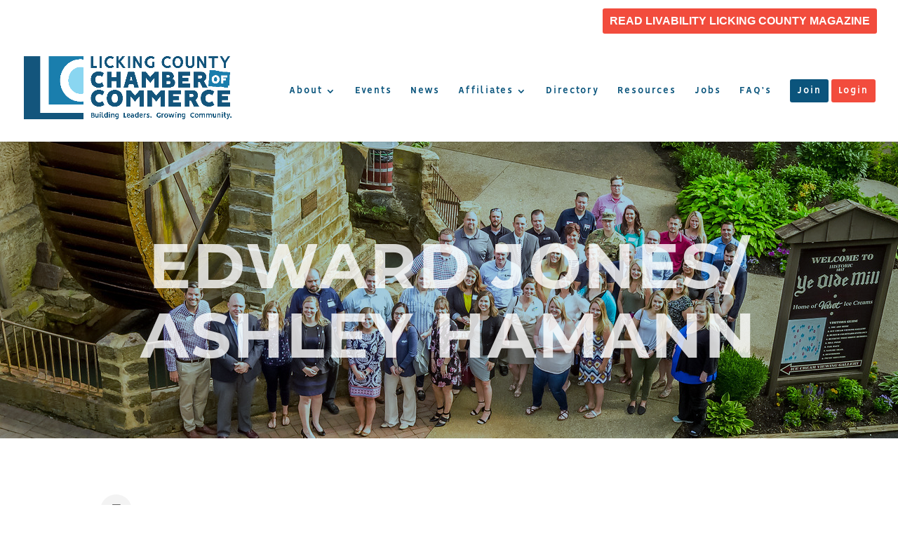

--- FILE ---
content_type: text/html; charset=utf-8
request_url: https://www.google.com/recaptcha/enterprise/anchor?ar=1&k=6LfI_T8rAAAAAMkWHrLP_GfSf3tLy9tKa839wcWa&co=aHR0cDovL21lbWJlcnMubGlja2luZ2NvdW50eWNoYW1iZXIuY29tOjgw&hl=en&v=PoyoqOPhxBO7pBk68S4YbpHZ&size=invisible&anchor-ms=20000&execute-ms=30000&cb=ql0srhklyrbx
body_size: 48712
content:
<!DOCTYPE HTML><html dir="ltr" lang="en"><head><meta http-equiv="Content-Type" content="text/html; charset=UTF-8">
<meta http-equiv="X-UA-Compatible" content="IE=edge">
<title>reCAPTCHA</title>
<style type="text/css">
/* cyrillic-ext */
@font-face {
  font-family: 'Roboto';
  font-style: normal;
  font-weight: 400;
  font-stretch: 100%;
  src: url(//fonts.gstatic.com/s/roboto/v48/KFO7CnqEu92Fr1ME7kSn66aGLdTylUAMa3GUBHMdazTgWw.woff2) format('woff2');
  unicode-range: U+0460-052F, U+1C80-1C8A, U+20B4, U+2DE0-2DFF, U+A640-A69F, U+FE2E-FE2F;
}
/* cyrillic */
@font-face {
  font-family: 'Roboto';
  font-style: normal;
  font-weight: 400;
  font-stretch: 100%;
  src: url(//fonts.gstatic.com/s/roboto/v48/KFO7CnqEu92Fr1ME7kSn66aGLdTylUAMa3iUBHMdazTgWw.woff2) format('woff2');
  unicode-range: U+0301, U+0400-045F, U+0490-0491, U+04B0-04B1, U+2116;
}
/* greek-ext */
@font-face {
  font-family: 'Roboto';
  font-style: normal;
  font-weight: 400;
  font-stretch: 100%;
  src: url(//fonts.gstatic.com/s/roboto/v48/KFO7CnqEu92Fr1ME7kSn66aGLdTylUAMa3CUBHMdazTgWw.woff2) format('woff2');
  unicode-range: U+1F00-1FFF;
}
/* greek */
@font-face {
  font-family: 'Roboto';
  font-style: normal;
  font-weight: 400;
  font-stretch: 100%;
  src: url(//fonts.gstatic.com/s/roboto/v48/KFO7CnqEu92Fr1ME7kSn66aGLdTylUAMa3-UBHMdazTgWw.woff2) format('woff2');
  unicode-range: U+0370-0377, U+037A-037F, U+0384-038A, U+038C, U+038E-03A1, U+03A3-03FF;
}
/* math */
@font-face {
  font-family: 'Roboto';
  font-style: normal;
  font-weight: 400;
  font-stretch: 100%;
  src: url(//fonts.gstatic.com/s/roboto/v48/KFO7CnqEu92Fr1ME7kSn66aGLdTylUAMawCUBHMdazTgWw.woff2) format('woff2');
  unicode-range: U+0302-0303, U+0305, U+0307-0308, U+0310, U+0312, U+0315, U+031A, U+0326-0327, U+032C, U+032F-0330, U+0332-0333, U+0338, U+033A, U+0346, U+034D, U+0391-03A1, U+03A3-03A9, U+03B1-03C9, U+03D1, U+03D5-03D6, U+03F0-03F1, U+03F4-03F5, U+2016-2017, U+2034-2038, U+203C, U+2040, U+2043, U+2047, U+2050, U+2057, U+205F, U+2070-2071, U+2074-208E, U+2090-209C, U+20D0-20DC, U+20E1, U+20E5-20EF, U+2100-2112, U+2114-2115, U+2117-2121, U+2123-214F, U+2190, U+2192, U+2194-21AE, U+21B0-21E5, U+21F1-21F2, U+21F4-2211, U+2213-2214, U+2216-22FF, U+2308-230B, U+2310, U+2319, U+231C-2321, U+2336-237A, U+237C, U+2395, U+239B-23B7, U+23D0, U+23DC-23E1, U+2474-2475, U+25AF, U+25B3, U+25B7, U+25BD, U+25C1, U+25CA, U+25CC, U+25FB, U+266D-266F, U+27C0-27FF, U+2900-2AFF, U+2B0E-2B11, U+2B30-2B4C, U+2BFE, U+3030, U+FF5B, U+FF5D, U+1D400-1D7FF, U+1EE00-1EEFF;
}
/* symbols */
@font-face {
  font-family: 'Roboto';
  font-style: normal;
  font-weight: 400;
  font-stretch: 100%;
  src: url(//fonts.gstatic.com/s/roboto/v48/KFO7CnqEu92Fr1ME7kSn66aGLdTylUAMaxKUBHMdazTgWw.woff2) format('woff2');
  unicode-range: U+0001-000C, U+000E-001F, U+007F-009F, U+20DD-20E0, U+20E2-20E4, U+2150-218F, U+2190, U+2192, U+2194-2199, U+21AF, U+21E6-21F0, U+21F3, U+2218-2219, U+2299, U+22C4-22C6, U+2300-243F, U+2440-244A, U+2460-24FF, U+25A0-27BF, U+2800-28FF, U+2921-2922, U+2981, U+29BF, U+29EB, U+2B00-2BFF, U+4DC0-4DFF, U+FFF9-FFFB, U+10140-1018E, U+10190-1019C, U+101A0, U+101D0-101FD, U+102E0-102FB, U+10E60-10E7E, U+1D2C0-1D2D3, U+1D2E0-1D37F, U+1F000-1F0FF, U+1F100-1F1AD, U+1F1E6-1F1FF, U+1F30D-1F30F, U+1F315, U+1F31C, U+1F31E, U+1F320-1F32C, U+1F336, U+1F378, U+1F37D, U+1F382, U+1F393-1F39F, U+1F3A7-1F3A8, U+1F3AC-1F3AF, U+1F3C2, U+1F3C4-1F3C6, U+1F3CA-1F3CE, U+1F3D4-1F3E0, U+1F3ED, U+1F3F1-1F3F3, U+1F3F5-1F3F7, U+1F408, U+1F415, U+1F41F, U+1F426, U+1F43F, U+1F441-1F442, U+1F444, U+1F446-1F449, U+1F44C-1F44E, U+1F453, U+1F46A, U+1F47D, U+1F4A3, U+1F4B0, U+1F4B3, U+1F4B9, U+1F4BB, U+1F4BF, U+1F4C8-1F4CB, U+1F4D6, U+1F4DA, U+1F4DF, U+1F4E3-1F4E6, U+1F4EA-1F4ED, U+1F4F7, U+1F4F9-1F4FB, U+1F4FD-1F4FE, U+1F503, U+1F507-1F50B, U+1F50D, U+1F512-1F513, U+1F53E-1F54A, U+1F54F-1F5FA, U+1F610, U+1F650-1F67F, U+1F687, U+1F68D, U+1F691, U+1F694, U+1F698, U+1F6AD, U+1F6B2, U+1F6B9-1F6BA, U+1F6BC, U+1F6C6-1F6CF, U+1F6D3-1F6D7, U+1F6E0-1F6EA, U+1F6F0-1F6F3, U+1F6F7-1F6FC, U+1F700-1F7FF, U+1F800-1F80B, U+1F810-1F847, U+1F850-1F859, U+1F860-1F887, U+1F890-1F8AD, U+1F8B0-1F8BB, U+1F8C0-1F8C1, U+1F900-1F90B, U+1F93B, U+1F946, U+1F984, U+1F996, U+1F9E9, U+1FA00-1FA6F, U+1FA70-1FA7C, U+1FA80-1FA89, U+1FA8F-1FAC6, U+1FACE-1FADC, U+1FADF-1FAE9, U+1FAF0-1FAF8, U+1FB00-1FBFF;
}
/* vietnamese */
@font-face {
  font-family: 'Roboto';
  font-style: normal;
  font-weight: 400;
  font-stretch: 100%;
  src: url(//fonts.gstatic.com/s/roboto/v48/KFO7CnqEu92Fr1ME7kSn66aGLdTylUAMa3OUBHMdazTgWw.woff2) format('woff2');
  unicode-range: U+0102-0103, U+0110-0111, U+0128-0129, U+0168-0169, U+01A0-01A1, U+01AF-01B0, U+0300-0301, U+0303-0304, U+0308-0309, U+0323, U+0329, U+1EA0-1EF9, U+20AB;
}
/* latin-ext */
@font-face {
  font-family: 'Roboto';
  font-style: normal;
  font-weight: 400;
  font-stretch: 100%;
  src: url(//fonts.gstatic.com/s/roboto/v48/KFO7CnqEu92Fr1ME7kSn66aGLdTylUAMa3KUBHMdazTgWw.woff2) format('woff2');
  unicode-range: U+0100-02BA, U+02BD-02C5, U+02C7-02CC, U+02CE-02D7, U+02DD-02FF, U+0304, U+0308, U+0329, U+1D00-1DBF, U+1E00-1E9F, U+1EF2-1EFF, U+2020, U+20A0-20AB, U+20AD-20C0, U+2113, U+2C60-2C7F, U+A720-A7FF;
}
/* latin */
@font-face {
  font-family: 'Roboto';
  font-style: normal;
  font-weight: 400;
  font-stretch: 100%;
  src: url(//fonts.gstatic.com/s/roboto/v48/KFO7CnqEu92Fr1ME7kSn66aGLdTylUAMa3yUBHMdazQ.woff2) format('woff2');
  unicode-range: U+0000-00FF, U+0131, U+0152-0153, U+02BB-02BC, U+02C6, U+02DA, U+02DC, U+0304, U+0308, U+0329, U+2000-206F, U+20AC, U+2122, U+2191, U+2193, U+2212, U+2215, U+FEFF, U+FFFD;
}
/* cyrillic-ext */
@font-face {
  font-family: 'Roboto';
  font-style: normal;
  font-weight: 500;
  font-stretch: 100%;
  src: url(//fonts.gstatic.com/s/roboto/v48/KFO7CnqEu92Fr1ME7kSn66aGLdTylUAMa3GUBHMdazTgWw.woff2) format('woff2');
  unicode-range: U+0460-052F, U+1C80-1C8A, U+20B4, U+2DE0-2DFF, U+A640-A69F, U+FE2E-FE2F;
}
/* cyrillic */
@font-face {
  font-family: 'Roboto';
  font-style: normal;
  font-weight: 500;
  font-stretch: 100%;
  src: url(//fonts.gstatic.com/s/roboto/v48/KFO7CnqEu92Fr1ME7kSn66aGLdTylUAMa3iUBHMdazTgWw.woff2) format('woff2');
  unicode-range: U+0301, U+0400-045F, U+0490-0491, U+04B0-04B1, U+2116;
}
/* greek-ext */
@font-face {
  font-family: 'Roboto';
  font-style: normal;
  font-weight: 500;
  font-stretch: 100%;
  src: url(//fonts.gstatic.com/s/roboto/v48/KFO7CnqEu92Fr1ME7kSn66aGLdTylUAMa3CUBHMdazTgWw.woff2) format('woff2');
  unicode-range: U+1F00-1FFF;
}
/* greek */
@font-face {
  font-family: 'Roboto';
  font-style: normal;
  font-weight: 500;
  font-stretch: 100%;
  src: url(//fonts.gstatic.com/s/roboto/v48/KFO7CnqEu92Fr1ME7kSn66aGLdTylUAMa3-UBHMdazTgWw.woff2) format('woff2');
  unicode-range: U+0370-0377, U+037A-037F, U+0384-038A, U+038C, U+038E-03A1, U+03A3-03FF;
}
/* math */
@font-face {
  font-family: 'Roboto';
  font-style: normal;
  font-weight: 500;
  font-stretch: 100%;
  src: url(//fonts.gstatic.com/s/roboto/v48/KFO7CnqEu92Fr1ME7kSn66aGLdTylUAMawCUBHMdazTgWw.woff2) format('woff2');
  unicode-range: U+0302-0303, U+0305, U+0307-0308, U+0310, U+0312, U+0315, U+031A, U+0326-0327, U+032C, U+032F-0330, U+0332-0333, U+0338, U+033A, U+0346, U+034D, U+0391-03A1, U+03A3-03A9, U+03B1-03C9, U+03D1, U+03D5-03D6, U+03F0-03F1, U+03F4-03F5, U+2016-2017, U+2034-2038, U+203C, U+2040, U+2043, U+2047, U+2050, U+2057, U+205F, U+2070-2071, U+2074-208E, U+2090-209C, U+20D0-20DC, U+20E1, U+20E5-20EF, U+2100-2112, U+2114-2115, U+2117-2121, U+2123-214F, U+2190, U+2192, U+2194-21AE, U+21B0-21E5, U+21F1-21F2, U+21F4-2211, U+2213-2214, U+2216-22FF, U+2308-230B, U+2310, U+2319, U+231C-2321, U+2336-237A, U+237C, U+2395, U+239B-23B7, U+23D0, U+23DC-23E1, U+2474-2475, U+25AF, U+25B3, U+25B7, U+25BD, U+25C1, U+25CA, U+25CC, U+25FB, U+266D-266F, U+27C0-27FF, U+2900-2AFF, U+2B0E-2B11, U+2B30-2B4C, U+2BFE, U+3030, U+FF5B, U+FF5D, U+1D400-1D7FF, U+1EE00-1EEFF;
}
/* symbols */
@font-face {
  font-family: 'Roboto';
  font-style: normal;
  font-weight: 500;
  font-stretch: 100%;
  src: url(//fonts.gstatic.com/s/roboto/v48/KFO7CnqEu92Fr1ME7kSn66aGLdTylUAMaxKUBHMdazTgWw.woff2) format('woff2');
  unicode-range: U+0001-000C, U+000E-001F, U+007F-009F, U+20DD-20E0, U+20E2-20E4, U+2150-218F, U+2190, U+2192, U+2194-2199, U+21AF, U+21E6-21F0, U+21F3, U+2218-2219, U+2299, U+22C4-22C6, U+2300-243F, U+2440-244A, U+2460-24FF, U+25A0-27BF, U+2800-28FF, U+2921-2922, U+2981, U+29BF, U+29EB, U+2B00-2BFF, U+4DC0-4DFF, U+FFF9-FFFB, U+10140-1018E, U+10190-1019C, U+101A0, U+101D0-101FD, U+102E0-102FB, U+10E60-10E7E, U+1D2C0-1D2D3, U+1D2E0-1D37F, U+1F000-1F0FF, U+1F100-1F1AD, U+1F1E6-1F1FF, U+1F30D-1F30F, U+1F315, U+1F31C, U+1F31E, U+1F320-1F32C, U+1F336, U+1F378, U+1F37D, U+1F382, U+1F393-1F39F, U+1F3A7-1F3A8, U+1F3AC-1F3AF, U+1F3C2, U+1F3C4-1F3C6, U+1F3CA-1F3CE, U+1F3D4-1F3E0, U+1F3ED, U+1F3F1-1F3F3, U+1F3F5-1F3F7, U+1F408, U+1F415, U+1F41F, U+1F426, U+1F43F, U+1F441-1F442, U+1F444, U+1F446-1F449, U+1F44C-1F44E, U+1F453, U+1F46A, U+1F47D, U+1F4A3, U+1F4B0, U+1F4B3, U+1F4B9, U+1F4BB, U+1F4BF, U+1F4C8-1F4CB, U+1F4D6, U+1F4DA, U+1F4DF, U+1F4E3-1F4E6, U+1F4EA-1F4ED, U+1F4F7, U+1F4F9-1F4FB, U+1F4FD-1F4FE, U+1F503, U+1F507-1F50B, U+1F50D, U+1F512-1F513, U+1F53E-1F54A, U+1F54F-1F5FA, U+1F610, U+1F650-1F67F, U+1F687, U+1F68D, U+1F691, U+1F694, U+1F698, U+1F6AD, U+1F6B2, U+1F6B9-1F6BA, U+1F6BC, U+1F6C6-1F6CF, U+1F6D3-1F6D7, U+1F6E0-1F6EA, U+1F6F0-1F6F3, U+1F6F7-1F6FC, U+1F700-1F7FF, U+1F800-1F80B, U+1F810-1F847, U+1F850-1F859, U+1F860-1F887, U+1F890-1F8AD, U+1F8B0-1F8BB, U+1F8C0-1F8C1, U+1F900-1F90B, U+1F93B, U+1F946, U+1F984, U+1F996, U+1F9E9, U+1FA00-1FA6F, U+1FA70-1FA7C, U+1FA80-1FA89, U+1FA8F-1FAC6, U+1FACE-1FADC, U+1FADF-1FAE9, U+1FAF0-1FAF8, U+1FB00-1FBFF;
}
/* vietnamese */
@font-face {
  font-family: 'Roboto';
  font-style: normal;
  font-weight: 500;
  font-stretch: 100%;
  src: url(//fonts.gstatic.com/s/roboto/v48/KFO7CnqEu92Fr1ME7kSn66aGLdTylUAMa3OUBHMdazTgWw.woff2) format('woff2');
  unicode-range: U+0102-0103, U+0110-0111, U+0128-0129, U+0168-0169, U+01A0-01A1, U+01AF-01B0, U+0300-0301, U+0303-0304, U+0308-0309, U+0323, U+0329, U+1EA0-1EF9, U+20AB;
}
/* latin-ext */
@font-face {
  font-family: 'Roboto';
  font-style: normal;
  font-weight: 500;
  font-stretch: 100%;
  src: url(//fonts.gstatic.com/s/roboto/v48/KFO7CnqEu92Fr1ME7kSn66aGLdTylUAMa3KUBHMdazTgWw.woff2) format('woff2');
  unicode-range: U+0100-02BA, U+02BD-02C5, U+02C7-02CC, U+02CE-02D7, U+02DD-02FF, U+0304, U+0308, U+0329, U+1D00-1DBF, U+1E00-1E9F, U+1EF2-1EFF, U+2020, U+20A0-20AB, U+20AD-20C0, U+2113, U+2C60-2C7F, U+A720-A7FF;
}
/* latin */
@font-face {
  font-family: 'Roboto';
  font-style: normal;
  font-weight: 500;
  font-stretch: 100%;
  src: url(//fonts.gstatic.com/s/roboto/v48/KFO7CnqEu92Fr1ME7kSn66aGLdTylUAMa3yUBHMdazQ.woff2) format('woff2');
  unicode-range: U+0000-00FF, U+0131, U+0152-0153, U+02BB-02BC, U+02C6, U+02DA, U+02DC, U+0304, U+0308, U+0329, U+2000-206F, U+20AC, U+2122, U+2191, U+2193, U+2212, U+2215, U+FEFF, U+FFFD;
}
/* cyrillic-ext */
@font-face {
  font-family: 'Roboto';
  font-style: normal;
  font-weight: 900;
  font-stretch: 100%;
  src: url(//fonts.gstatic.com/s/roboto/v48/KFO7CnqEu92Fr1ME7kSn66aGLdTylUAMa3GUBHMdazTgWw.woff2) format('woff2');
  unicode-range: U+0460-052F, U+1C80-1C8A, U+20B4, U+2DE0-2DFF, U+A640-A69F, U+FE2E-FE2F;
}
/* cyrillic */
@font-face {
  font-family: 'Roboto';
  font-style: normal;
  font-weight: 900;
  font-stretch: 100%;
  src: url(//fonts.gstatic.com/s/roboto/v48/KFO7CnqEu92Fr1ME7kSn66aGLdTylUAMa3iUBHMdazTgWw.woff2) format('woff2');
  unicode-range: U+0301, U+0400-045F, U+0490-0491, U+04B0-04B1, U+2116;
}
/* greek-ext */
@font-face {
  font-family: 'Roboto';
  font-style: normal;
  font-weight: 900;
  font-stretch: 100%;
  src: url(//fonts.gstatic.com/s/roboto/v48/KFO7CnqEu92Fr1ME7kSn66aGLdTylUAMa3CUBHMdazTgWw.woff2) format('woff2');
  unicode-range: U+1F00-1FFF;
}
/* greek */
@font-face {
  font-family: 'Roboto';
  font-style: normal;
  font-weight: 900;
  font-stretch: 100%;
  src: url(//fonts.gstatic.com/s/roboto/v48/KFO7CnqEu92Fr1ME7kSn66aGLdTylUAMa3-UBHMdazTgWw.woff2) format('woff2');
  unicode-range: U+0370-0377, U+037A-037F, U+0384-038A, U+038C, U+038E-03A1, U+03A3-03FF;
}
/* math */
@font-face {
  font-family: 'Roboto';
  font-style: normal;
  font-weight: 900;
  font-stretch: 100%;
  src: url(//fonts.gstatic.com/s/roboto/v48/KFO7CnqEu92Fr1ME7kSn66aGLdTylUAMawCUBHMdazTgWw.woff2) format('woff2');
  unicode-range: U+0302-0303, U+0305, U+0307-0308, U+0310, U+0312, U+0315, U+031A, U+0326-0327, U+032C, U+032F-0330, U+0332-0333, U+0338, U+033A, U+0346, U+034D, U+0391-03A1, U+03A3-03A9, U+03B1-03C9, U+03D1, U+03D5-03D6, U+03F0-03F1, U+03F4-03F5, U+2016-2017, U+2034-2038, U+203C, U+2040, U+2043, U+2047, U+2050, U+2057, U+205F, U+2070-2071, U+2074-208E, U+2090-209C, U+20D0-20DC, U+20E1, U+20E5-20EF, U+2100-2112, U+2114-2115, U+2117-2121, U+2123-214F, U+2190, U+2192, U+2194-21AE, U+21B0-21E5, U+21F1-21F2, U+21F4-2211, U+2213-2214, U+2216-22FF, U+2308-230B, U+2310, U+2319, U+231C-2321, U+2336-237A, U+237C, U+2395, U+239B-23B7, U+23D0, U+23DC-23E1, U+2474-2475, U+25AF, U+25B3, U+25B7, U+25BD, U+25C1, U+25CA, U+25CC, U+25FB, U+266D-266F, U+27C0-27FF, U+2900-2AFF, U+2B0E-2B11, U+2B30-2B4C, U+2BFE, U+3030, U+FF5B, U+FF5D, U+1D400-1D7FF, U+1EE00-1EEFF;
}
/* symbols */
@font-face {
  font-family: 'Roboto';
  font-style: normal;
  font-weight: 900;
  font-stretch: 100%;
  src: url(//fonts.gstatic.com/s/roboto/v48/KFO7CnqEu92Fr1ME7kSn66aGLdTylUAMaxKUBHMdazTgWw.woff2) format('woff2');
  unicode-range: U+0001-000C, U+000E-001F, U+007F-009F, U+20DD-20E0, U+20E2-20E4, U+2150-218F, U+2190, U+2192, U+2194-2199, U+21AF, U+21E6-21F0, U+21F3, U+2218-2219, U+2299, U+22C4-22C6, U+2300-243F, U+2440-244A, U+2460-24FF, U+25A0-27BF, U+2800-28FF, U+2921-2922, U+2981, U+29BF, U+29EB, U+2B00-2BFF, U+4DC0-4DFF, U+FFF9-FFFB, U+10140-1018E, U+10190-1019C, U+101A0, U+101D0-101FD, U+102E0-102FB, U+10E60-10E7E, U+1D2C0-1D2D3, U+1D2E0-1D37F, U+1F000-1F0FF, U+1F100-1F1AD, U+1F1E6-1F1FF, U+1F30D-1F30F, U+1F315, U+1F31C, U+1F31E, U+1F320-1F32C, U+1F336, U+1F378, U+1F37D, U+1F382, U+1F393-1F39F, U+1F3A7-1F3A8, U+1F3AC-1F3AF, U+1F3C2, U+1F3C4-1F3C6, U+1F3CA-1F3CE, U+1F3D4-1F3E0, U+1F3ED, U+1F3F1-1F3F3, U+1F3F5-1F3F7, U+1F408, U+1F415, U+1F41F, U+1F426, U+1F43F, U+1F441-1F442, U+1F444, U+1F446-1F449, U+1F44C-1F44E, U+1F453, U+1F46A, U+1F47D, U+1F4A3, U+1F4B0, U+1F4B3, U+1F4B9, U+1F4BB, U+1F4BF, U+1F4C8-1F4CB, U+1F4D6, U+1F4DA, U+1F4DF, U+1F4E3-1F4E6, U+1F4EA-1F4ED, U+1F4F7, U+1F4F9-1F4FB, U+1F4FD-1F4FE, U+1F503, U+1F507-1F50B, U+1F50D, U+1F512-1F513, U+1F53E-1F54A, U+1F54F-1F5FA, U+1F610, U+1F650-1F67F, U+1F687, U+1F68D, U+1F691, U+1F694, U+1F698, U+1F6AD, U+1F6B2, U+1F6B9-1F6BA, U+1F6BC, U+1F6C6-1F6CF, U+1F6D3-1F6D7, U+1F6E0-1F6EA, U+1F6F0-1F6F3, U+1F6F7-1F6FC, U+1F700-1F7FF, U+1F800-1F80B, U+1F810-1F847, U+1F850-1F859, U+1F860-1F887, U+1F890-1F8AD, U+1F8B0-1F8BB, U+1F8C0-1F8C1, U+1F900-1F90B, U+1F93B, U+1F946, U+1F984, U+1F996, U+1F9E9, U+1FA00-1FA6F, U+1FA70-1FA7C, U+1FA80-1FA89, U+1FA8F-1FAC6, U+1FACE-1FADC, U+1FADF-1FAE9, U+1FAF0-1FAF8, U+1FB00-1FBFF;
}
/* vietnamese */
@font-face {
  font-family: 'Roboto';
  font-style: normal;
  font-weight: 900;
  font-stretch: 100%;
  src: url(//fonts.gstatic.com/s/roboto/v48/KFO7CnqEu92Fr1ME7kSn66aGLdTylUAMa3OUBHMdazTgWw.woff2) format('woff2');
  unicode-range: U+0102-0103, U+0110-0111, U+0128-0129, U+0168-0169, U+01A0-01A1, U+01AF-01B0, U+0300-0301, U+0303-0304, U+0308-0309, U+0323, U+0329, U+1EA0-1EF9, U+20AB;
}
/* latin-ext */
@font-face {
  font-family: 'Roboto';
  font-style: normal;
  font-weight: 900;
  font-stretch: 100%;
  src: url(//fonts.gstatic.com/s/roboto/v48/KFO7CnqEu92Fr1ME7kSn66aGLdTylUAMa3KUBHMdazTgWw.woff2) format('woff2');
  unicode-range: U+0100-02BA, U+02BD-02C5, U+02C7-02CC, U+02CE-02D7, U+02DD-02FF, U+0304, U+0308, U+0329, U+1D00-1DBF, U+1E00-1E9F, U+1EF2-1EFF, U+2020, U+20A0-20AB, U+20AD-20C0, U+2113, U+2C60-2C7F, U+A720-A7FF;
}
/* latin */
@font-face {
  font-family: 'Roboto';
  font-style: normal;
  font-weight: 900;
  font-stretch: 100%;
  src: url(//fonts.gstatic.com/s/roboto/v48/KFO7CnqEu92Fr1ME7kSn66aGLdTylUAMa3yUBHMdazQ.woff2) format('woff2');
  unicode-range: U+0000-00FF, U+0131, U+0152-0153, U+02BB-02BC, U+02C6, U+02DA, U+02DC, U+0304, U+0308, U+0329, U+2000-206F, U+20AC, U+2122, U+2191, U+2193, U+2212, U+2215, U+FEFF, U+FFFD;
}

</style>
<link rel="stylesheet" type="text/css" href="https://www.gstatic.com/recaptcha/releases/PoyoqOPhxBO7pBk68S4YbpHZ/styles__ltr.css">
<script nonce="kktoQOdj4qqUGeyE9WHKCA" type="text/javascript">window['__recaptcha_api'] = 'https://www.google.com/recaptcha/enterprise/';</script>
<script type="text/javascript" src="https://www.gstatic.com/recaptcha/releases/PoyoqOPhxBO7pBk68S4YbpHZ/recaptcha__en.js" nonce="kktoQOdj4qqUGeyE9WHKCA">
      
    </script></head>
<body><div id="rc-anchor-alert" class="rc-anchor-alert"></div>
<input type="hidden" id="recaptcha-token" value="[base64]">
<script type="text/javascript" nonce="kktoQOdj4qqUGeyE9WHKCA">
      recaptcha.anchor.Main.init("[\x22ainput\x22,[\x22bgdata\x22,\x22\x22,\[base64]/[base64]/[base64]/[base64]/cjw8ejpyPj4+eil9Y2F0Y2gobCl7dGhyb3cgbDt9fSxIPWZ1bmN0aW9uKHcsdCx6KXtpZih3PT0xOTR8fHc9PTIwOCl0LnZbd10/dC52W3ddLmNvbmNhdCh6KTp0LnZbd109b2Yoeix0KTtlbHNle2lmKHQuYkImJnchPTMxNylyZXR1cm47dz09NjZ8fHc9PTEyMnx8dz09NDcwfHx3PT00NHx8dz09NDE2fHx3PT0zOTd8fHc9PTQyMXx8dz09Njh8fHc9PTcwfHx3PT0xODQ/[base64]/[base64]/[base64]/bmV3IGRbVl0oSlswXSk6cD09Mj9uZXcgZFtWXShKWzBdLEpbMV0pOnA9PTM/bmV3IGRbVl0oSlswXSxKWzFdLEpbMl0pOnA9PTQ/[base64]/[base64]/[base64]/[base64]\x22,\[base64]\\u003d\x22,\[base64]/[base64]/[base64]/[base64]/RDHDpjfCpApUwrHDmcKEacOHw7p5w7rCisKgCWogEsOdw7bCusKab8OLZwbDvVU1TcK6w5/CngF7w64iwoM6R0PDtcOYRB3DgmElXMO7w7ktV2LCtFHDq8KXw7/CkTjCmMKUw6hwwr/[base64]/bcKUw7DDicOCw6HCpx3Dix0FFSnDl3B6CX7CgMOhw6IEwqPDo8KJwrjDuSQRwpopEn/Djz85wqnDpybDskRLwrXCtm3DrjHCssKLw4o9L8O3GcK+w5LDnsK8fXw0w5nDkcO+O0oJZcOvXSXDmAoiw4nDi2dwT8Kawqh4AzTDrWVQw7nDlsKPwqE3woZ8wpjCrMOVwohyJXPCqAJiwphBw5/CqsOKeMOow7rCgMKeMT5aw64EHMKLLhrDp1pvVHbCrcO+YlDDh8KJw4rDuAd2woTCjcOqwpQ/w4nCusO5w5fCisKzaMK/[base64]/[base64]/w4rCuMOww6MgRMKBDi/CosODEwbCnMK2wo3CvEfCicOaF3pyOMOOw5TDhVsRw5/CrMOuSsOJw7FbDMKVcTLCq8K8wpvDuD/CsglswoRPSgxWwoDCnFJXw7lPwqDChsO6w5PCrMOPN0sQwrdDwoZfIcKZbmzCrSnCiFhzw4/Cg8ObIcKeY3N7wqJKwqfCuTgXaD8RJzdKw4DCgcKLAsOfwq/CkMKxIQUmHS5JECLDjSzDmsKHVVrCisO5OsKDZ8OHwp4ow5QawrTCoG9+OsOxwocResOmw53Ck8OMGMOPXzbCoMO/MlfCksK/EsOUw6PCkV3CgMKRwoPDgGbCvBDDuGPDqTcywqcKw50fRMO+wr9uZQ1xwobDlyzDqsKXYsKwHnDCuMKKw5/[base64]/P0fDiDzDgMOOw47ClXI/[base64]/Y1sqc8KPJMKWZMOVasKEw7U4w7ZIw7YSasOew4NLeMObSHVOc8OvwpR0w5jChA0Yfwpkw6w8wpvChDcJwp/DhsO8YnYGJ8KQB0zCjjzCpMKLWsOGEUrDjE3CpMKXUsKdw6VUw4DCjsKDLULCk8OBTX1JwrgvWSDDogvDklfDngLCuVdFwrIuw4l5wpV7w5YXwoPDicKte8OjZcKQwqzDncOFw5BwYcOCKQzCjsKJw5PCtsKIwrZIB3PCnnTCn8ONFgMtw6/Dh8KSETvCmAnCtWlAw6TClMKxYCxeFloNwrh+w7/CgChHw5l1dsOUwpIFw5ELwpfCuA1Uw71AwobDrHJhHsKIDMOZHkbDi0NYUcOpwrJ6wpDCnwZRwp1kwrc2WsKEw7lLwonDu8KWwq0gH0HCu1XCicOHZ1bCq8OyHVTDjMK8wroFIkMiOCZ/[base64]/[base64]/DtQ3CmS1hN8OKJWrDs8KOCSbDgSYZfMKnw5fCnsOnRcK4NjBrw7tSOMK8w6TCsMKGw4PCq8K8cx4dwrTCog9WJMKJw4LCtgMyHDPDocKCwqAXw43DmlFcBsKuwo/Cgh/[base64]/FThUw4VnMcK1wr/Ch3PCgcKmw4Y6wpbDkcK8w67CnQdHw5LDuHlqYMOMJzYhwp/Ds8O6wrbDng17IsOAesOHw5MAYcOCLHJDwoo9f8OKw5pSw4c6w7TCt2Aww7LDg8KDw7XCn8O2MEcFIcOUKD3Dm0bDnCBgwrTCosKpwrXDvR/DisKkAgzDhMKNw7jCq8ONbCPCpnTCtXcRwonDp8KxJsKJd8Kiw6tlw4nDoMOtwppVw53CpcKlw5LCpxDDh3VvSsOzwqMQA0/CkcOVw6vCu8OowrDCpVXCrMOTw7rCigvCocKUwrbCpMKaw6FOSid3d8KYwqcdw48nHcO4CmgTd8KOWE3DhcKqcsKUw5jDjQ3CnjdAfGR7wp/DsC4sZknCtsKIaivDjMOhw4xsJ1nCoCLDicOow4xFw6rDo8O4ST/DqcOmw6o0bcKEwpzDuMKZF1w+aFPCg2tKwrMJOcKwC8OGwpgCwrw+w6PCoMOzL8K9wqZqwpDDjcOiwpk5w6XCjkDDr8OpJUJ1w6vCiW4mEMKRTMOjwqbDt8ONw5XDqkHCl8K/QjkXwpnDm23CjD7Dr1TDv8Kwwp8OwovCn8Oawo53fzx3D8KgRVkIw5fDtVFbbQdVVcOpCcO8wpzCoXEJwp3CrDBvw4LDmsORwqd+wqzCukTDmnLCqsKLY8KTb8O/[base64]/Dn8Keb0APw75fUyAzwqM7WCnDjMKiw6IKI8O7woXChMO8P1XCvcK5w4/CsUjDusOewoALw5kAfkPDlsKFfMOjc2XCvMKaIGzCksOYwol2TB41w6Q7HlZ2eMO9wqJ+wpzCqsOHw7VvSy7CgGQwwrdWw5cQw6IGw78Ow7/CosOpw5YtecKXDiPDg8K1wrs0wofDnVLDicOjw6MiAGhVw6/DrcK7w5tNLzFVwqrCtnfCosKvd8KFw6HCjV5Vwo49w70cwrrDr8K+w5B0UnvDshzDrgfCm8KscsK+wpoSw7/Dj8KNOwnCjW7CgGDCtV3DocOsTMOMKcK5MU/[base64]/DnUvCtl56wqrCunB3EcO8w6QmwpLCuw/CucKye8KvwqrDl8O+H8KuwpIyKj3DhcO5FgFZbnV9TG9waAfDisONcCgBw4Vxw64SMkI4woLDrMOUE2gsbcKIH2FlZGslLMOiZMO8U8KUGMKVw6MDw4dxwo5Ow7gXwqwRRzAIRmFGwoJJZBTCpsOMw6NqwoDDuHvDjx/CgsOjw4HCk2vCsMK7dcOBw6g5w6LDhWQyNlY5N8KLaQtcL8KHHcKBdl/Cth/CmMOyCi5Nw5Ugw7MBw6XDoMOAUSFKVsKCw7DCgAnDuCbCn8K8wpzCmExkVykqwo50wpfCjHnDgEDCqVBEwrHClkXDtU/Cp1PDpcO+w64iw6BHBlXDgsKpwq4Gw6giGMK2w6nDvMOKwpjChC5GwrPCiMK5ZMO+woTDkMKew5Rbw5TDncKQw7sEwrHDqsOdwqBXwpvCrDExwrrCqsOSw49zwoNWw5BZNsK0Xk/Ciy3DpsKTwq1EwovCssOBC0jDocKTwpzCnmN5MMOAw7YiwqrCtMKEQcK1PRnCnHHCpAzDgTwHE8ORJjnCpsOzw5Yxw4IYbsK/wrHCpSzCr8OuJF7CuVk/CcKKdMKePXnChj/CsjrDqH91YsK7wpXDgRtINkxScB5MUEFmw5VbLDDDkxbDk8KJw7TDnkwNbUDDjRUgByrCk8ONw5ALcsK+bHwlwpxIQXZ6w5zDosOEw6zClRwLwplUXz0Ewpx7w4HCiCcOwoVLIMKawoLCosO/w5gSw59yBcOFwobDusKZO8ObwpzDlyTDnQLCq8OHworCgz0sNRJswoHDlynDhcOTDyzCjBsQw53DtxjDvx8sw7oKwpbDosOmw4V1w5fCvVLDp8OjwpwsSAoRwqsiBsKbw7PCoUPDrkXCnVrCiMK9w6BBwqrCg8KJwpfChRdVSMO3w5/DpMKlwpo7LmbDpMKyw6IbZMO/w7/CuMOAwrrDj8K4w4DDkhnDmsKFwpNvw5NDw548L8OtU8KEwoNoM8Odw6rCosOjw6U3RxgrVivDmW3Cgm/[base64]/DvlYpScKbN8KdeyHCuXPDjHbDsHFgbVDCnRUbwpHDjkfClGNCWcKNw5/DmcO9w5HCmkNdOsOQNyY7w7MZw6/Dqy7DqcKew5cfwoLDrMOzVsOuD8KpSMK5TsOtwoISYcOIFGslQ8K8w7HCrMOfwrjCuMK4w7/DlcODXWVYJQvCpcOWE2RrKUFnfWkBw43CpMKGQhHCpcKQG1HCtmEVwo0Qw73ChsK7w5l8WsO6wqVVAQLCn8OkwpRsfDvCnF9VwqrCu8OLw4XCgT/[base64]/[base64]/CnhnCtsK9wp/DhUHDlMOgw7XCssKnwqbCsX8xXMOyw64ew7/CksOucUfClcKcelDDtQfDnSAKwpbDrhrDlFLDnMKINF/CjcOEw5RUIMOPNRBpYhLDik9rwrl/U0TDi2DDq8K1w6U5wqEdw7RdMsKAwrI8FsO6woAaK2VEw5zCjsK6BsOzVmQcwp9mGsKMwrBfYjNiw6nCn8KjwoY/Vm/Cj8OaHsOXwoTCm8KPwqXCiD7CqcKLOQHDrHfCvHLCnjUvJ8OywpPCr2zDomJGblHDthYOw5rDgcOQL0Qbw7xWwowUwoTDisO/w4wtwpcEwpbDjsKCA8O8QMKXP8K+wpjCjsKtwp0eZMO2e053w4XCtcKsQHdeJ1FLZ3Jhw5rClnEdByIcTj/DmSzDsFDCvnsuw7HDuDVWw5nCrQTCnMOdw5pGeAobNsKQJWHDl8K1wpBiRlHDvW8Xw4LDj8KAd8OYExHDsyE6w4IewoIALcO4JMOJw7zCncOKwp9nMiFeL3/[base64]/DlMO5w69WVUIqbMKlw68/E8ObwpobwqpYwpNRAcKDWWfCrsO8PsK7cMKhJ1jChcKJwp/DlMOkQkxmw7bCqT0xLD/CnlvDgAQFwqzDnxTCli4MVX/[base64]/CAfDgjBQwp1lw7xeKcK0YDp4w7UjIsOUJ14rw5Qzw7HCnGIfw7hfwqdAwprDiCtJUxgxEMO3b8OVCMOsZXsGAMOUwo7CrcOVw6ASLcK+MMK/[base64]/CjcOTwotpw5jDjzXDjcOue8OWw7TCr8O3wqByw79yw4XDmsOsw7pAw6BCwojCqsKaBsODacKrElYTNMOEw5jCt8OQaMOuw5bClQDDtMKWUF/[base64]/[base64]/DrzkCwq7Cnhh6NcK6bgxfPWpswqHCocKNDTNJVj/Ci8KlwpJ9wo3CjsOvVcKGW8KMw6jDkBlLG0LDtCo+w7A3wozCj8OtBS1BwovDgEI0w4vDssOmAcO1KsKDfwVuw4PClzrCj3rDpn9rQsKnw65XWR4VwpFyPinCvFEPdcKBwo/CvhFzwpPCgTnCh8KbwqXDhznDpMKYMMKRw5bCjCPDisKIwqvCkkXCpBdewpAnwqAVI13CnMO/[base64]/ChH3DgcOJGgLCqW7Di8OGwqYWe1BqbDfCocO/[base64]/[base64]/[base64]/CmcO5CHs+w6MVw7LDrcOjw6/DpMOCw4TCqmpww7PCk8OgwpRywrTCnzUtwqbDjsKTw6JqwoYeI8KfMsOIw4/DtB18fQkkwrLDpsKrworCq0zDulHCpxPCt2PDmifDgFImwrMNWmLCpcKtw6rCscKNwqJIJDXClMK6w5HDikZTBsK6w4PCuzhowrxxD00iwpkGIWnDm10gw7QKH0F1wpjCl3g5wrMBMcKTajzDiSzCmMO1w5nDvMKDecKRwog9w6/Ck8KMwp9AB8OKw6bCiMK7E8KfUT3DqsKVGA3CghVqD8KQw4TCvsO8eMOScsOHwrXDnmPDsSnCtQHCjV/CtcOhHgxWw5VAw6fDgsKGBX7CuWTCmwRzw7zClsKIb8KCwqNAwqBkwrbCrcKLT8OYCF/CscKdw6/DhA3ChT3DqMKKw71NHcKGZVYbRsKaDcKOAMKZGGQHGsKdwrAkS3jCoMOXW8O5wowew6oBNHNfwpEYwrHDt8KcWcKzwrIuwqvDhcKbwofDsVYEQcOzwpnCpAHCmsOBw7tVw5hDwozCgMOEwq3CjDZnw55mwptdw5/DvBLDgyNPR2F7DMKIwrw5eMOjw7zCjF7DrMOFw6t4YsOjZ0LCuMK0Mw0zSyR1wo5SwqBuYWrDmMOuZm3DtMKTAUA6wr08CsKKw4bCriLCi3vCqy/[base64]/Cp0w4woHCgMKFYkVqw51gwqRpw7gcwq8vc8OjZMOEw7Bxwq8xHFjDtHZ9OMOZw67DrQBow4RvwrjDmsOVWMK9S8OLA04iw4c/woLCocOIZMK/[base64]/w67CpinDrcKCb31Sw5nCqyDCr8Odwr/DuXLCqB4xLnTDg24cI8K1w6XCr0zDscOCPAfCrgFvCVYaeMKFRG/CmMO0wo1OwqR4w6ZOLsO4wrvDp8OCwo/DmHvCjG4RI8KwOsOiH1HCp8OMeQRtZMK3c2BIWRLDhcOTw7XDgW7DjMKtw44Kw4cEwpA9wpQ1Yn3CqMOmIcK9P8O7LMKubcK7wp97w5dQXwIGQ2Yyw5nDqn/ClDkAwpnClcOeVA8/DSDCpMKdMCVaE8OgHifCmsOeERxUwqhywqzCssOHUmfCrh7DtsOFwo3CrMKhMxfCulnDgV/ChMOfOAPDjDw9P0vCrxAuwpTDlsOjWk7DliQNwoDCqsKaw6nDkMKwdlgTcBkYWsKYwrVDZMOyQFUiw6QfwpvDlm/DoMKKwqwcG2Naw50nw4pHw7fDrBvCrsO2w4RiwrYjw5zDjXB4FE7Dn2LCm25/[base64]/CqktHw5YPDDHDrjjCp8Olw5/Co1VzEB3DnDVLccOTwrJCMjljCnhPSntOMHLCj0LCicKwVCjDgArCnSPCox3DsB7Dgz/CgTPDncOsKsKtF1DCqMOlQ1YLFDF0QRfCt0kwTyt1Z8KRw5fDoMOUbcOOZcOuBsKJZRMKfndbw7rCssOGBWhKw7nDvF3CnMOAw5zDlh7Dox8xwpZWw6s6KcKuwoHDhnYtwpLDs2TCm8KZcsOuw68qOsKcfBNJJMKKw6VkwrnDpxDDi8Oyw5/DksKjwpRAw4zCpHDCrcKyHcKGwpfCvcKJwp/DsWbCnEY6anXClHYww6AMwqLClS/ClMOiw5/DnBopDcKtw6zDi8KCIMOxwokJw7XDhsKQwq3DsMOYw7TDlcO6KT1hZSEEwrVNNMOqIsK2dQRAcDpWw5DDscOVwrxxwp7DtTMlwrczwo/Cni/CoiFjwo3DhyHDhMKAYDFDXwbCucO3XMOUwq5/WMKhwq/CsxXCsMKpDcOtBDHCnBkgw4jCoznCghAWQ8Kowq/DixnCsMORDcKkdC8DfcOmw7YyWi3Cny/[base64]/CRDDosKXwp4MwqDDlR7DnH9JEwNlOsOUWzJaw7dkLsOrw79swoZRbxUyw4k/w4TDmMO1DsObw6vCsyzDhloBS17Do8KNdDtdw7bCqDjCi8KEw4QPSmzDhcOyMj/CkMO6H2wmcsKvasOBw65XXF3Dq8O7w5LDginCr8OWUcKIcMO/YcO/[base64]/CoCpnZ8KvdsKXVsOpAgPCtEzDu8Oaw5/DmsKWwq3CpMOPSsKAwrkFUcKpw6h8w6PCiSsTwrxpw6nDkBrDrTwpQ8OLEcO6cBpqwoEmYcKaDsONJwYxJl/Dp1PDsk/DgBnDpcO7NsOew5fDhFB0w5YsH8KDBzjCscKTwoRda05ew7wYw7ZjYMOyw5cvLWvDjBc4woAzwqU6TVEww6fDjMOXb1zCtnfCtMKoJMK5SsOSYxBfV8KWw4DCkcKnwpR0Z8K8w6hpJm0aYAvDrMKWwqRLwq8zLsKSwrIGTWkDJxvDjUx/woLCtMOPw5vDgUlHw7gYTE3CmcKnBwBtwqnCgsORVmJhMGPCpcOOw7F1w7PDvMOpV1k9w4IcccOiV8K+RlrDpzczwqxSw6/DlMKHOMOZZB4Tw7XCtmhPw73DusOYwr3CrmoVVVDCvsKywow9Pm5DYsK8Kj4ww6NpwrF6bgjDv8KgJsObwpAuw7J0wrZmw4wRwq50w4vCrWfDikYrHsOTHEM3f8O/CsOhF1DCvjATc3ZaIR8YCMK+wotTw5EFwpfDrcOxPcKuF8Ozw5jCn8Kdc0vDiMKww6TDiQgjwoByw7nCrsK+NcKLM8ObLQNJwqpsTsK5EXIqwrXDth3DlH1nwq17aD7DjsOEBlV5DjPChMOLwrEJGsKkw7LChMO7w6zDjCEFdCfCvMKgwrrDk3x/wo3DvMOHwpkuwoPDnMK/wrvCisO2Vm0Vw6PCmQTDoAkXwo3CvMKzwoIbLcKfw65yLcKfwqMZAMKKwr7CqMKJW8O6AsKdw6zCiVjDicKxw58FRMOPHsKffcOyw7fCjMO1NcOPdFnDvD9/[base64]/CnsKHVcKrBFDDsMO4ecOwasKUZnfDnhfChMOTaVcoS8KBV8OEw6rDqTrDhHgWwpzDocOxRsOVw5DCqljDkcOvw4XDoMKdLsOpwqPDhhRRw7JRJsK3w7HDq1JAQUvDpCtNw53CgMKHLMO7w67CgMKbMMKGwqdCaMO3M8KiAcKPSXQUwpw6wqk/woUPwp/[base64]/CjcOKURDDhcO5K8K3wq5GbMKKw4ZzLhDDjnjDvFbDqn4Ewqt7w5J4bMK/wrZMwrJ9HUZTw4XCmWrDmgAIwr9vXDDCs8KpQBQcwpsqXcO3TMOAwoHCqsKLPXk/woBAwo57EsKcwpRuFcKnw68MWcKTwpIafsOYwrN4DcKWK8KEHcKdNsKOVcK3LHLCn8Otw4AWwrfDpjjDl2jCpsK/wqcvV281BV/ClcOnwrrDtifCmcKbOMKtBHseXcOZwpVgMcOqwrNXacOdwqBrRcO3NcOyw64rLcKEB8OxwqTChHBtw44JX3zDsWzClMKNw6/DgkMtORzDrMOIwoElw7XCtMOWw4vDpXrCgSgyHXQ9AMOOw7pDZ8Odw67CucKHYMO+NsKJwrYvwq/Ci13Ck8KFXVkaPirDnMKuD8OGwozDm8KuYA/DsznDv1kow4rCqcOww5AjwqHCnTrDl1PDnl8DVSFCLMKRU8OUbcOow7wFwrAHNFfDqWcpwrNdVwbDhcOFw4MbdMO2woZEZUF7w4F3w4huEsO1XQ/Cm2cyWcKUHRIYN8KFwogcw7PDusOwbTPDhQTDlz/Cv8OHGVjCgsOOw4DCo2TCnMK2w4PDqlFrwp/CtcOaJTFawpAKw7kpBRnDnmZ1OMKGwppqwrXCoA40wqAGScOTHsOww6bDkcKRwqXCmnYswrZywqrCssOvw5jDkW7Dh8K3BsKyw7/CuAJTeEZnClTCusKzwpk2w7Newrdmb8K9e8KAwrDDijPCiT4vw7p5BUHDnMOXwrNgURlxBcK7w4g0ZcOiE388wqFBwohZHjPDmcKSw6rCn8OfHV5xw7/DicK7wrLDrzrDknPDuGrCscOUw6xdw6I9w7bCpRfCnwIywrAyYH/DvcKdBjTCrsKDMxvCrsOqUMOEVhLDqMKLw77CgFEmLMOgw5PCug8ow7pIwqbDjFI4w74xRA1ldsOBwr1/w5p+w50oEh1zw44zwpBebTs0PcOswrfDqVpuwppISzpPTlvDv8K+wrJKTsO1EsOYB8O0JMK6wpPCqTUIw5fChcKlO8Kdw6puL8OzSDlJD1Bqwq9kwqBcDMOrMlPCpCkjEcOIwpvDv8KMw6QDIQrDmsOJTUBvLsK6wqbCksKZw4HDjsOqwqDDk8O7w5/CtX5tbcK3wrRxWQwMw77DrAvDrcOFw7XDncO/VMOowrjCqMO5wqfCvBpowq12dsOdwosjwqtPw7rDjsO9GGnCglTDmQRvwpQvP8OSwpLCpsKUYMOnw5/CusOOw7JRPADDosKYwq3CmMO9YEHDpnN/wqrDoiguw7fCrHHDqXtUI1EiY8OOYHxnW0fDvGDCqsOIwpjChcOADVDCm1LCtU4XeRHCocO9w5paw5dlwpB2woN/dBTCqFfDnsOUf8OJesKoLwB6woHCgnNUw7PDsUfCiMO7Y8Oecj/CvsOXwpXDgMKsw4lSw6rDiMOiw6LChS1PwoYyGVXDisOTw6TCncKdaSchIGU+woY6fMKvwrFCLcOxw6zDrMOwwp7Dt8Ktw4drw7bDpcOaw4Zjw6hFw5XCpVMKX8KaPklMwoPCvcOQw6tIw6xjw5bDmy8AHsKrNsOcE0wxC1B1PVEaXQzCjy/DsxDDvcKFwrgtw4DDr8O+RWQrcjp9woRzOcOQwr7DqsOiwp1WfcKNw7A9ecOSw5owX8OVB0fCpcKBcjjCkcOVOkYnFsO2w71qbFpiLnzDjcOsa2YxARzCtU4ww6PCiwpowq3CnhfDnhpdw5nCosO7eV/Cu8K7b8OAw4RoY8OGwpMhw5Vdwr/[base64]/CtFTCpcOMOEZ7E8OJOcK+Cml1aGDCpMOqWcKswqABOsKHw6FCwrVUwq5BecKJwqjClMORwq5JFsOQZ8OVZwTCnsKrw4nChcOHwrfConEeI8Kxwp7Dq0A/w5fCvMOJScOfwrvCksOHVy1Rw5LCsmBSwoDCgMOtYVURDMOmDADCpMOFwr3CiFxqCMOLUl3DscKjLjcMTMKlfDZgw7/CoXYOw5wyNXLDksKEwqfDvcOew5XDssOidsO3w5TCt8KXb8OCw7HDtMKjwqDDgEIbE8Oww5PDpMO1w6B/IgQDM8OJw7nDq0dBw5RywqPDrXFxw77DlVzCq8O4w7LDkcOGw4HCpMKleMKQJcKxecKfw6MMwrp/w45rw4zCjMORw6dqY8KOaW7CvDjCvBnDtMKBwrvCp27CosKFczN8WAjCsz3DosK2A8OpXVrDpsKcBXN2R8OqfQXCrMOsEcKGw7BNaT8Gwr/[base64]/w7YFWMOXwqgvwrPCuDldBMOhw67CjBB/wrbCmsODNQhew7thwr7CosOxwps6CcKWwpkiwozDrsOWCcK+GcOQw6kRJjbCh8O1w7dEfhLDjUnCtT1Uw67CqU0+wqXDgsO1L8KXV2AEw5/DncOwERLDksO9KV/[base64]/Dn3sAwrNywp7Ds0AxwpPCv39IwozDqcONKAo9HsKLw4NGDn7DpX/[base64]/[base64]/[base64]/Dg3oeP8OZw7PCrMOcdQTDnsOydMOww6fDvsK2C8KeesOtwp3ClVkbw5dawp3DoXpLesOERyRIw5zCthXCi8OiV8OzRcOPw7/CncOpSsKJw6HDqMOrwotRVkURwqXCtsOuw7AOQsOUaMO9wrVkfcKTwp1qw6PDvcOMUMOIwrDDhMKlFFjDpgvDoMKqw7bCisO2Tg59acOPRMOCwoAcwqYGVF0KAhNiwpLDkQjCmcKNfFLDrE3CqxAqSmrCpx1EPMOBUcOXMD7CrkXDtMO7wqNrwqNVWyzCuMKywpYGA3/Crj3Dt3pbJcO/w4TDqCVBw6XDm8OvO0cxwp/CvMOibg3CrHUTw6Bfd8KUYcKTw5fDu1PDmsKEwp/[base64]/wrjCpsO4Z8KWw6pWCgthw4o7wqJRBkZ6w7k4L8KdwqsBNEXCuDFkWCXCscOcw4/CncKxw6B3bHLCoArCngXDtsOlfwfCvgjCs8KOw7ZYw7TDmcOVW8OEwrBkIVVJw5LDjMOacT58MsO4cMOzPVfCrsOawoZBP8O/GWwtw7XCvMOSfsOiw4PDnWnDv1kkZiM4L0DDtMOcwpDDthhDZMODW8KNw6jDlsOxcMOUwqkafcOEwp0aw55Swr/CrcO6EcKvwpjCnMKoGsO6w4DDpcKsw5jDum7DqiZhw5VkFMKYwpbCjsK1P8KOwpzDq8KhPyIEwrzDgsOtEsO0XMKWw6pQUMOjOcONw4wbRcOFUgpfw4XCucOJJGt5EsKtwo/DmgVQVG3CssOUAMOvGH8TQEzDpMKBPBAZS0I3OcKdX1LDgsOsDcKpC8OFwrLCpMOKcSDCjh5xw73DpMOnwrLCq8O0YQ/Cs3DDkcOFw5g5TwDCosOcw5/Cr8KgMsKuw7UhMH7CgXFlCBfDocOgDAbDvHrDvhxGwpkvWzXCmHoqw5DDilcIwozCsMORw5/ChjrDg8KIwo1qwpXDlsK/w6IXw5RqwrLDmhXCocOrFGcsWsKoPA0VGsO3woPCsMOAw4/CoMKww6zCgsKtf0DDvsOjwqPDucOoNVEKwoVzLlUAM8KFEsKdXMK/wo4Lw6JbNE09w7vDqQxkw5NpwrbCqTIbw4jCmsKwwoTCjhhrSGZEQijCtMOmLAxAwoAja8KRw6YZVsOOD8Ksw63DtH/DpsOBw7/[base64]/DsEs2w75Kw6NHworCuWU8UlEww5gGw4zCq8KhNlMcKMOowpwLG2BBwp5+w4YGU1c5w5rChHrDgXM6b8KgehHCksObOkNePgPDi8O0wqXCmVUBDcOswqXCkixbAXzDjTPDoUgNwoBvNsK/w5fCnsKVGn0lw4zCt3vCsxdhwpx6w6TDrjlKYB4vwr/Cn8KpMsK7Kj3DiXrDi8K/wpbDriQYbMO6YWLCkinCt8OswoVWRy7CuMOHYwAfIArDn8KdwqpCw6TDs8OJw5LCm8OgwqXCqg3CmhkyHlp2w47CocOzKTfDj8KuwqlhwpzDmMOrwoTClsOKw5jDrcOnw7rCocKSS8OUU8KewoPCh0R0w7bCgAYxYcOzDigQKMOQw71/[base64]/Dj0EMwpXDk0TCqGrCpcOwwrlLw5sKGMOIZcOgTsK+wqpFUi3CisKIwpJ+bsOFcx7CmcKnwqLDu8OIVynCuTRfU8Krw7jCvGDCoG3CpDTCrMKNaMO/w5R6ecOnfgA8HsOtw7vDkcKkwqloSVHCgMO3wrfCn2TDixHDrHs5NcOQbMOcwrbClMOjwrLDlAnDl8KzS8KYDm3Cv8KwwotMaU7DtTLDisKvQSV2w6BTw4dxw6Ngw7bCt8OacMOnwqnDksOXWzQVwr44w5k5YcOQQ1N/woxwwp/CvsOTYih4K8OBwpHCr8OaworCujJ6AMO+G8KpZy0HT2vCol4Hw73Dh8OxwqXCnMK9w43Dh8Kvwoo0wovDtAstwr5/[base64]/DusKMw4TCncKSwrTCjsOGw4nCl8O+w5fDqDl1dltIdcKswrY1Z2rCqSTDpTDCs8KvDsOiw4UJc8KzLsK/VcKcTGBtN8O0EF96HznCm2HDmC9yIMK+w7TDqMOpw5U2ElTDpAI8w6rDtAvCmxpxw7vDlsKiMALDgWrClMOXAFXDvEnCq8OHYcOZZsKgw7PDo8ODwqVsw4bDtMOjcj3Dqg3CpWTDihJ4w5rDnRE6TnYRKsOPeMOpw7bDvcKABcO2wpAEMcO3wr/DgsKqw6zDnMKjwoDDtDHCmkjCl215Bn7DtBnCuADCj8OVL8KWfWw9BV/Ch8OwFV7DqMOGw5HDgcOjUzQtw6TDkALDlMO/w7Z7w4dpOMKzPMOnXsKoDHTDh0vCncKpPFBEw7gowrp3wpXDvwQSSHIbBMOfw75FYw/Cg8KvVMKkO8Kgw5FAw43Dly3Cn17CvQHDh8OPAcKpBzBPADNiVcKQEsOYMcO7OE5EwpXDtVPDjcOmAcK4wqnCvsKwwq1Ec8O/wprChx3CgsK3wo/[base64]/CkwDCpcKyw4c0wokGFEFNOcORw6rDuSQOwo7CuTFBwrXCjlcsw7Mzw7Vrw50RwrrCrMOhIcOnwp1CRVFhw4/CnW/CocK2fmtPwpDCmRc5HsKZPycnOk5HPsORworDosKLZcKAwrDDqyTDrx/CjTkrw5DCkSPDtRjDvcOwZVkkwo7DvhrDkBLCqcKWSxVofsOow7oTNE/[base64]/DhhtYd8KlwqPCtVvCrgBJwqwpwrobAxLCoGTCtxLDq1LDkgHDlC/DtcKtwr9Mw6YDw6vCsj9XwpBgwrvCr0zCiMKcw5TChMK1YMOrwqtCCARVwo3CkcOfw7oKw5zCqcK0DCrDvVLDtknCg8OwbsODw4lLw7Vawrsvw6YIw4ZRw5rDpcKif8OYwrXDnsO+Z8KrTMO0IcOBG8Kmw7/Ch25Kw6cxwoA4wprDjXnDqlzCmxHDo2LDvgPCoh5WYAYhwqrCpB3DvMKJFRY2Ng3Ds8KIBiHCrxHCgxfCp8K7w6TDq8KNDFTDjSkIwoYQw51rwo1OwqMUQ8KuK31zXVrCtMKEwrR/w4gJVMO5w7F2wqXDjm3DhcOwb8KrwrzDgsKWA8K7w4nCp8KNb8KLccKUw7zCh8Oiwr0Xw7Evwq/CoVsrwonCnyLDlMKKwqd+w4PCrMOWUTXCjMKwFwfDj17DuMKTHizDk8Omwo7DnwcGwpB8wqJrEMKGU2VvP3Y/wqxCw6DDvSd7EsOHAsKwKMOQw7nDpsKKWTjCnMKpb8OlKcOqwrkZw54uwrTCusO8wqxhwrrDrsONwr12wqHCsBTCtDFdwoIkwrYEw7HDjHIHYMKRwqzCqcOxeFdQZcKBw4kkw5XCm1Rnwp/DssOfw6XCkcKLwqHDuMKuDsKgw7oawpsHwrtTwqjCjmsnw7LCpxXDu2/DvxVnVsOzwpJJw5YyV8OgwrrDtsKHDzTCoz4MTAzCrsKHAcK4woDDnznCin42IcKhw7Y+wq5VNnY+w5HDiMK1fsOfSMOuwp13wrHDv1jDjMK4AxPDuR/CocOxw7t1JDXDk1RJwr8Pw6sqJ3HDqMOOw5x4LnrCtMO/UjTDthoJwrLCqjnCrELDgjoiwqzDk1HDul9TKnpMw77CuT3CvsKxcRJkQsOJAlTCicOiw6rDpBjCocKvUUcIw7VUwrMFViTChjfDlcOBw6InwrXCry/[base64]/Cs8OUWm7DuxFzPx1Two/[base64]/[base64]/DpMK9w5ZaKCNuwoBGcx7CnQjDq8KLw7PDtsKuRsKVbCbDsk4AwpkPw7tYwo3CrTvDq8OYfTzDiX3Dp8O6wp/DrhnDqGPCr8KrwpJYO1PCsjIqw6tfw6EgwoNxcMOQDgtKw5TCqsK1w47CvgnCnR/CskfCjnPCtQJmUsOGGF91J8KZwoPDkC08w47CiQjDqcKRDcK7IV3DocK2w73CshTDiQcFw53ClR8/fEhQwpIME8OvR8K+w6jChkXCjGTCrMKwTcK8D1pLThJXw5fDoMKaw6fCvE1fTTPDlBkuE8OMbhNTUAPDhWzClzgAwoo0wol/IsKuw6U2w6k0w657KcO0DmQNBVLCj2zCt2gAUXhkRTbDtsOvw49vw47DlMOIw5pSwq7CnMK7GS1fw7/ClyTCqkpoXcOLXsKvwpzCosKswrDCt8K5cUzDmsOhQ2zDpyN2O3RiwoctwpECw4XCrsKIwozDosKqwqUPHTLDnmErw4LCqMO5WQlvw4t1w4BawrzCtsKUw63DrcOcSBhuw6MIwotDaQzCiMK9w4oPwrxBwpMyNhrDpsK/czEYMmzCr8KRTsK7wqbDtMO5LcKLw4w6KcKrwo45wpXClMKbWEtQwqUuw794wp4Uw6DDoMKdX8KhwoV7exfCmVwGw4BJdBMZwrh3w7vDqcOXwr/Dj8Kdw5IOwpBGMWbDpsKMwo/CrGPCmcOmd8KCw7rCk8KVfMK/L8OHUwfDrsK3c1TDl8OxEsOeNHrCjMOjZcOgw55KQ8Ktw4TCrzdfwqwnbhk3wrLDiFvDqsOpwrLCl8KPMA1fw53DksOZwr3Ds37DvgFAwrVVacOHaMOYwq/CqMKUwqHCqWbCosKwU8KDesKRwqjDoDh0MGMoXcK2VcKuO8KDwp/DnsOrwp4Iw4x+w43CrFQjw47ChRjDgEXCkx3CoUIcwqDDmMKmNMOCwqVeaAQ8wpHCo8OSFn7CmkVawpVGw4FFEMOGUkAAUMK6KE/Drho/wpoOwo/CosOVasKVNcOcwrYqw7PClMKUPMKjeMKPEMO6FnJ5wpTDvsKAdh7DoG7Cv8K0VVBabwIbBhrCgcOzJMODw5paCsOnw59GG17CuyDCrHbCnn/CtsO3ZBfDvcOCGMKAw6Q8ZMKvIBXCscKKOH8+VMK9CBdvw4RwYcKRZW/DtsOvwrfCvj9GWsOVfw46woY7w4nCisKcJMKfWMOJw4gBwpPDgsK5w7rDvlk1GcOswqhuwqPDt3g6w6LCiCXDsMK9w50fw4rDnhrCrx5gw5xReMKtw7LCr0bDksK7w6jDtMOYw7AbPcOOwpYkJMK7TcO1U8KLwr/[base64]/ClXpMwpHCnHMNI0McDAHDg2XCoEfCqsK5cmxUw6RawpBVw6XDosO4Qhwew4jCnsOlwp7DlsK0w67DiMObJgPCrh0XGMOKwqjDrFouw6pfbjTCjSdvw53CnsKJYR/CqsKiacO8w7/DkBQMaMOtw6LCvj5masOfw6Bfw5pXw6jDlwvCrR8sEsKbw4sOw7J8w4YSYsOLcRzDnMKow7wNHcKOeMKDdGDDucK4d0E3w6A6w43CgcKQWTTDicOHWsK1PMKnYsOSecKxLsOkwp3CvCNiwrhmUsOnMMKkw4Ffw5RTZcO2HsKuYsOTKcKBw6YXLGHCrB/Dn8O/[base64]/[base64]/[base64]/TVcEw73DumB/w6zDr8KAwqjCmMOrLhPCrjLDtFPDt0JBZ8O8O0l8wqTCsMOiUMOQB2sQFMKMw6ZJw6LDlcOcK8KMXXzCnzHCn8OIasOUWMKVwoUjw5jCl245XMKdwrcfwrFtwpN8w59Tw7cKwrLDrcKtek/[base64]/[base64]/DogUzwqpKwoVuw5fCgAbDtn3CtsO2S3HCijHDmcKcJ8OGFidQUU7DqXI9wpPCo8Onw7zCssOkw6fDsz3CvDHDlHDDoGTDlMKwAsOBwp8owp86bmkpw7PCgH1qwrs3XwA/[base64]/[base64]/Cr8OCwoXDqUpVLQ\\u003d\\u003d\x22],null,[\x22conf\x22,null,\x226LfI_T8rAAAAAMkWHrLP_GfSf3tLy9tKa839wcWa\x22,0,null,null,null,1,[21,125,63,73,95,87,41,43,42,83,102,105,109,121],[1017145,275],0,null,null,null,null,0,null,0,null,700,1,null,0,\x22CvoBEg8I8ajhFRgAOgZUOU5CNWISDwjmjuIVGAA6BlFCb29IYxIPCPeI5jcYADoGb2lsZURkEg8I8M3jFRgBOgZmSVZJaGISDwjiyqA3GAE6BmdMTkNIYxIPCN6/tzcYAToGZWF6dTZkEg8I2NKBMhgAOgZBcTc3dmYSDgi45ZQyGAE6BVFCT0QwEg8I0tuVNxgAOgZmZmFXQWUSDwiV2JQyGAA6BlBxNjBuZBIPCMXziDcYADoGYVhvaWFjEg8IjcqGMhgBOgZPd040dGYSDgiK/Yg3GAA6BU1mSUk0Gh0IAxIZHRDwl+M3Dv++pQYZxJ0JGZzijAIZzPMRGQ\\u003d\\u003d\x22,0,0,null,null,1,null,0,0,null,null,null,0],\x22http://members.lickingcountychamber.com:80\x22,null,[3,1,1],null,null,null,1,3600,[\x22https://www.google.com/intl/en/policies/privacy/\x22,\x22https://www.google.com/intl/en/policies/terms/\x22],\x22YpQOmtaOs/M7DqSIveA5vDx88vY1okMyaewDBAlwkxo\\u003d\x22,1,0,null,1,1768375882135,0,0,[33,27,34,57],null,[59,69,85,122],\x22RC-0UTLqnCs7xtd4Q\x22,null,null,null,null,null,\x220dAFcWeA7FsNtDJcIUNxjyKLuosHjrSrvOB9GCuxtGcFHGe0F3nTYMlhDwUkdgEZDDY2EseWcNiveF5bVdOLPMeP8c9rODKRunVA\x22,1768458682277]");
    </script></body></html>

--- FILE ---
content_type: application/javascript; charset=utf-8
request_url: https://members.lickingcountychamber.com/sponsors/ads?memid=6484&context=299&maxWidth=480&maxHeight=60&max=5&secure=true&jsonpcallback=MNI_Ads_jpc1768372281659
body_size: -171
content:
MNI_Ads_jpc1768372281659([])